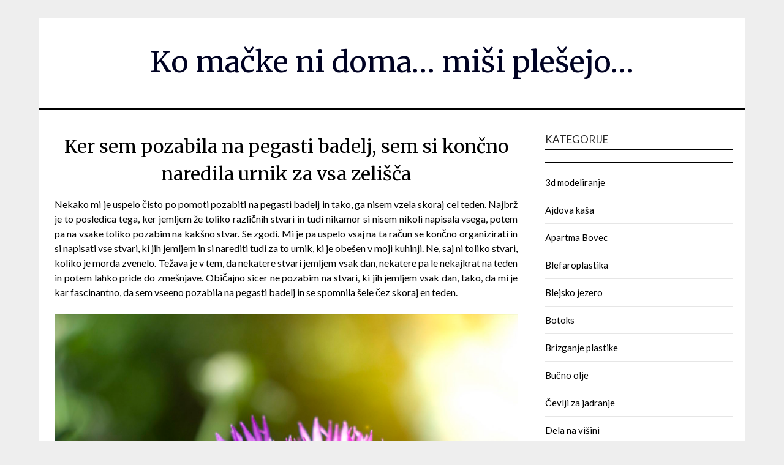

--- FILE ---
content_type: text/html; charset=UTF-8
request_url: https://www.sobe-macek.si/ker-sem-pozabila-na-pegasti-badelj-sem-si-koncno-naredila-urnik-za-vsa-zelisca/
body_size: 14686
content:
<!doctype html>
<html dir="ltr" lang="sl-SI" prefix="og: https://ogp.me/ns#">
<head>
	<meta charset="UTF-8">
	<meta name="viewport" content="width=device-width, initial-scale=1">
	<link rel="profile" href="http://gmpg.org/xfn/11">
	<title>Ker sem pozabila na pegasti badelj, sem si končno naredila urnik za vsa zelišča</title>

		<!-- All in One SEO 4.9.3 - aioseo.com -->
	<meta name="description" content="Lahko pa, da enostavno tako nujno ne potrebujem tega in mi je telo samo povedalo oziroma kar samo pozabilo na pegasti badelj, ker ve, da so moja jetra popolnoma zdrava." />
	<meta name="robots" content="max-image-preview:large" />
	<meta name="author" content="Urednik"/>
	<meta name="keywords" content="pegasti badelj,zelišča,jetra,zdrava jetra" />
	<link rel="canonical" href="https://www.sobe-macek.si/ker-sem-pozabila-na-pegasti-badelj-sem-si-koncno-naredila-urnik-za-vsa-zelisca/" />
	<meta name="generator" content="All in One SEO (AIOSEO) 4.9.3" />
		<meta property="og:locale" content="sl_SI" />
		<meta property="og:site_name" content="Ko mačke ni doma... miši plešejo... |" />
		<meta property="og:type" content="article" />
		<meta property="og:title" content="Ker sem pozabila na pegasti badelj, sem si končno naredila urnik za vsa zelišča" />
		<meta property="og:description" content="Lahko pa, da enostavno tako nujno ne potrebujem tega in mi je telo samo povedalo oziroma kar samo pozabilo na pegasti badelj, ker ve, da so moja jetra popolnoma zdrava." />
		<meta property="og:url" content="https://www.sobe-macek.si/ker-sem-pozabila-na-pegasti-badelj-sem-si-koncno-naredila-urnik-za-vsa-zelisca/" />
		<meta property="article:published_time" content="2022-01-03T14:46:13+00:00" />
		<meta property="article:modified_time" content="2022-01-11T13:39:11+00:00" />
		<meta name="twitter:card" content="summary" />
		<meta name="twitter:title" content="Ker sem pozabila na pegasti badelj, sem si končno naredila urnik za vsa zelišča" />
		<meta name="twitter:description" content="Lahko pa, da enostavno tako nujno ne potrebujem tega in mi je telo samo povedalo oziroma kar samo pozabilo na pegasti badelj, ker ve, da so moja jetra popolnoma zdrava." />
		<script type="application/ld+json" class="aioseo-schema">
			{"@context":"https:\/\/schema.org","@graph":[{"@type":"Article","@id":"https:\/\/www.sobe-macek.si\/ker-sem-pozabila-na-pegasti-badelj-sem-si-koncno-naredila-urnik-za-vsa-zelisca\/#article","name":"Ker sem pozabila na pegasti badelj, sem si kon\u010dno naredila urnik za vsa zeli\u0161\u010da","headline":"Ker sem pozabila na pegasti badelj, sem si kon\u010dno naredila urnik za vsa zeli\u0161\u010da","author":{"@id":"https:\/\/www.sobe-macek.si\/author\/mihangn-si\/#author"},"publisher":{"@id":"https:\/\/www.sobe-macek.si\/#organization"},"image":{"@type":"ImageObject","url":"https:\/\/www.sobe-macek.si\/wp-content\/uploads\/2022\/01\/pegasti-badelj.jpg","@id":"https:\/\/www.sobe-macek.si\/ker-sem-pozabila-na-pegasti-badelj-sem-si-koncno-naredila-urnik-za-vsa-zelisca\/#articleImage","width":1920,"height":1440},"datePublished":"2022-01-03T14:46:13+01:00","dateModified":"2022-01-11T13:39:11+01:00","inLanguage":"sl-SI","mainEntityOfPage":{"@id":"https:\/\/www.sobe-macek.si\/ker-sem-pozabila-na-pegasti-badelj-sem-si-koncno-naredila-urnik-za-vsa-zelisca\/#webpage"},"isPartOf":{"@id":"https:\/\/www.sobe-macek.si\/ker-sem-pozabila-na-pegasti-badelj-sem-si-koncno-naredila-urnik-za-vsa-zelisca\/#webpage"},"articleSection":"Pegasti badelj, jetra, pegasti badelj, zdrava jetra, zeli\u0161\u010da"},{"@type":"BreadcrumbList","@id":"https:\/\/www.sobe-macek.si\/ker-sem-pozabila-na-pegasti-badelj-sem-si-koncno-naredila-urnik-za-vsa-zelisca\/#breadcrumblist","itemListElement":[{"@type":"ListItem","@id":"https:\/\/www.sobe-macek.si#listItem","position":1,"name":"Home","item":"https:\/\/www.sobe-macek.si","nextItem":{"@type":"ListItem","@id":"https:\/\/www.sobe-macek.si\/category\/pegasti-badelj\/#listItem","name":"Pegasti badelj"}},{"@type":"ListItem","@id":"https:\/\/www.sobe-macek.si\/category\/pegasti-badelj\/#listItem","position":2,"name":"Pegasti badelj","item":"https:\/\/www.sobe-macek.si\/category\/pegasti-badelj\/","nextItem":{"@type":"ListItem","@id":"https:\/\/www.sobe-macek.si\/ker-sem-pozabila-na-pegasti-badelj-sem-si-koncno-naredila-urnik-za-vsa-zelisca\/#listItem","name":"Ker sem pozabila na pegasti badelj, sem si kon\u010dno naredila urnik za vsa zeli\u0161\u010da"},"previousItem":{"@type":"ListItem","@id":"https:\/\/www.sobe-macek.si#listItem","name":"Home"}},{"@type":"ListItem","@id":"https:\/\/www.sobe-macek.si\/ker-sem-pozabila-na-pegasti-badelj-sem-si-koncno-naredila-urnik-za-vsa-zelisca\/#listItem","position":3,"name":"Ker sem pozabila na pegasti badelj, sem si kon\u010dno naredila urnik za vsa zeli\u0161\u010da","previousItem":{"@type":"ListItem","@id":"https:\/\/www.sobe-macek.si\/category\/pegasti-badelj\/#listItem","name":"Pegasti badelj"}}]},{"@type":"Organization","@id":"https:\/\/www.sobe-macek.si\/#organization","name":"Ko ma\u010dke ni doma... mi\u0161i ple\u0161ejo...","url":"https:\/\/www.sobe-macek.si\/"},{"@type":"Person","@id":"https:\/\/www.sobe-macek.si\/author\/mihangn-si\/#author","url":"https:\/\/www.sobe-macek.si\/author\/mihangn-si\/","name":"Urednik","image":{"@type":"ImageObject","@id":"https:\/\/www.sobe-macek.si\/ker-sem-pozabila-na-pegasti-badelj-sem-si-koncno-naredila-urnik-za-vsa-zelisca\/#authorImage","url":"https:\/\/secure.gravatar.com\/avatar\/b8257697248ed0f6df97f9814305dcafb12692cf24fe0d560cae7cfda6e28fed?s=96&d=mm&r=g","width":96,"height":96,"caption":"Urednik"}},{"@type":"WebPage","@id":"https:\/\/www.sobe-macek.si\/ker-sem-pozabila-na-pegasti-badelj-sem-si-koncno-naredila-urnik-za-vsa-zelisca\/#webpage","url":"https:\/\/www.sobe-macek.si\/ker-sem-pozabila-na-pegasti-badelj-sem-si-koncno-naredila-urnik-za-vsa-zelisca\/","name":"Ker sem pozabila na pegasti badelj, sem si kon\u010dno naredila urnik za vsa zeli\u0161\u010da","description":"Lahko pa, da enostavno tako nujno ne potrebujem tega in mi je telo samo povedalo oziroma kar samo pozabilo na pegasti badelj, ker ve, da so moja jetra popolnoma zdrava.","inLanguage":"sl-SI","isPartOf":{"@id":"https:\/\/www.sobe-macek.si\/#website"},"breadcrumb":{"@id":"https:\/\/www.sobe-macek.si\/ker-sem-pozabila-na-pegasti-badelj-sem-si-koncno-naredila-urnik-za-vsa-zelisca\/#breadcrumblist"},"author":{"@id":"https:\/\/www.sobe-macek.si\/author\/mihangn-si\/#author"},"creator":{"@id":"https:\/\/www.sobe-macek.si\/author\/mihangn-si\/#author"},"datePublished":"2022-01-03T14:46:13+01:00","dateModified":"2022-01-11T13:39:11+01:00"},{"@type":"WebSite","@id":"https:\/\/www.sobe-macek.si\/#website","url":"https:\/\/www.sobe-macek.si\/","name":"Ko ma\u010dke ni doma... mi\u0161i ple\u0161ejo...","inLanguage":"sl-SI","publisher":{"@id":"https:\/\/www.sobe-macek.si\/#organization"}}]}
		</script>
		<!-- All in One SEO -->

<link rel='dns-prefetch' href='//fonts.googleapis.com' />
<link rel="alternate" type="application/rss+xml" title="Ko mačke ni doma... miši plešejo... &raquo; Vir" href="https://www.sobe-macek.si/feed/" />
<link rel="alternate" type="application/rss+xml" title="Ko mačke ni doma... miši plešejo... &raquo; Vir komentarjev" href="https://www.sobe-macek.si/comments/feed/" />
<link rel="alternate" title="oEmbed (JSON)" type="application/json+oembed" href="https://www.sobe-macek.si/wp-json/oembed/1.0/embed?url=https%3A%2F%2Fwww.sobe-macek.si%2Fker-sem-pozabila-na-pegasti-badelj-sem-si-koncno-naredila-urnik-za-vsa-zelisca%2F" />
<link rel="alternate" title="oEmbed (XML)" type="text/xml+oembed" href="https://www.sobe-macek.si/wp-json/oembed/1.0/embed?url=https%3A%2F%2Fwww.sobe-macek.si%2Fker-sem-pozabila-na-pegasti-badelj-sem-si-koncno-naredila-urnik-za-vsa-zelisca%2F&#038;format=xml" />
<style id='wp-img-auto-sizes-contain-inline-css' type='text/css'>
img:is([sizes=auto i],[sizes^="auto," i]){contain-intrinsic-size:3000px 1500px}
/*# sourceURL=wp-img-auto-sizes-contain-inline-css */
</style>
<style id='wp-emoji-styles-inline-css' type='text/css'>

	img.wp-smiley, img.emoji {
		display: inline !important;
		border: none !important;
		box-shadow: none !important;
		height: 1em !important;
		width: 1em !important;
		margin: 0 0.07em !important;
		vertical-align: -0.1em !important;
		background: none !important;
		padding: 0 !important;
	}
/*# sourceURL=wp-emoji-styles-inline-css */
</style>
<style id='wp-block-library-inline-css' type='text/css'>
:root{--wp-block-synced-color:#7a00df;--wp-block-synced-color--rgb:122,0,223;--wp-bound-block-color:var(--wp-block-synced-color);--wp-editor-canvas-background:#ddd;--wp-admin-theme-color:#007cba;--wp-admin-theme-color--rgb:0,124,186;--wp-admin-theme-color-darker-10:#006ba1;--wp-admin-theme-color-darker-10--rgb:0,107,160.5;--wp-admin-theme-color-darker-20:#005a87;--wp-admin-theme-color-darker-20--rgb:0,90,135;--wp-admin-border-width-focus:2px}@media (min-resolution:192dpi){:root{--wp-admin-border-width-focus:1.5px}}.wp-element-button{cursor:pointer}:root .has-very-light-gray-background-color{background-color:#eee}:root .has-very-dark-gray-background-color{background-color:#313131}:root .has-very-light-gray-color{color:#eee}:root .has-very-dark-gray-color{color:#313131}:root .has-vivid-green-cyan-to-vivid-cyan-blue-gradient-background{background:linear-gradient(135deg,#00d084,#0693e3)}:root .has-purple-crush-gradient-background{background:linear-gradient(135deg,#34e2e4,#4721fb 50%,#ab1dfe)}:root .has-hazy-dawn-gradient-background{background:linear-gradient(135deg,#faaca8,#dad0ec)}:root .has-subdued-olive-gradient-background{background:linear-gradient(135deg,#fafae1,#67a671)}:root .has-atomic-cream-gradient-background{background:linear-gradient(135deg,#fdd79a,#004a59)}:root .has-nightshade-gradient-background{background:linear-gradient(135deg,#330968,#31cdcf)}:root .has-midnight-gradient-background{background:linear-gradient(135deg,#020381,#2874fc)}:root{--wp--preset--font-size--normal:16px;--wp--preset--font-size--huge:42px}.has-regular-font-size{font-size:1em}.has-larger-font-size{font-size:2.625em}.has-normal-font-size{font-size:var(--wp--preset--font-size--normal)}.has-huge-font-size{font-size:var(--wp--preset--font-size--huge)}.has-text-align-center{text-align:center}.has-text-align-left{text-align:left}.has-text-align-right{text-align:right}.has-fit-text{white-space:nowrap!important}#end-resizable-editor-section{display:none}.aligncenter{clear:both}.items-justified-left{justify-content:flex-start}.items-justified-center{justify-content:center}.items-justified-right{justify-content:flex-end}.items-justified-space-between{justify-content:space-between}.screen-reader-text{border:0;clip-path:inset(50%);height:1px;margin:-1px;overflow:hidden;padding:0;position:absolute;width:1px;word-wrap:normal!important}.screen-reader-text:focus{background-color:#ddd;clip-path:none;color:#444;display:block;font-size:1em;height:auto;left:5px;line-height:normal;padding:15px 23px 14px;text-decoration:none;top:5px;width:auto;z-index:100000}html :where(.has-border-color){border-style:solid}html :where([style*=border-top-color]){border-top-style:solid}html :where([style*=border-right-color]){border-right-style:solid}html :where([style*=border-bottom-color]){border-bottom-style:solid}html :where([style*=border-left-color]){border-left-style:solid}html :where([style*=border-width]){border-style:solid}html :where([style*=border-top-width]){border-top-style:solid}html :where([style*=border-right-width]){border-right-style:solid}html :where([style*=border-bottom-width]){border-bottom-style:solid}html :where([style*=border-left-width]){border-left-style:solid}html :where(img[class*=wp-image-]){height:auto;max-width:100%}:where(figure){margin:0 0 1em}html :where(.is-position-sticky){--wp-admin--admin-bar--position-offset:var(--wp-admin--admin-bar--height,0px)}@media screen and (max-width:600px){html :where(.is-position-sticky){--wp-admin--admin-bar--position-offset:0px}}

/*# sourceURL=wp-block-library-inline-css */
</style><style id='global-styles-inline-css' type='text/css'>
:root{--wp--preset--aspect-ratio--square: 1;--wp--preset--aspect-ratio--4-3: 4/3;--wp--preset--aspect-ratio--3-4: 3/4;--wp--preset--aspect-ratio--3-2: 3/2;--wp--preset--aspect-ratio--2-3: 2/3;--wp--preset--aspect-ratio--16-9: 16/9;--wp--preset--aspect-ratio--9-16: 9/16;--wp--preset--color--black: #000000;--wp--preset--color--cyan-bluish-gray: #abb8c3;--wp--preset--color--white: #ffffff;--wp--preset--color--pale-pink: #f78da7;--wp--preset--color--vivid-red: #cf2e2e;--wp--preset--color--luminous-vivid-orange: #ff6900;--wp--preset--color--luminous-vivid-amber: #fcb900;--wp--preset--color--light-green-cyan: #7bdcb5;--wp--preset--color--vivid-green-cyan: #00d084;--wp--preset--color--pale-cyan-blue: #8ed1fc;--wp--preset--color--vivid-cyan-blue: #0693e3;--wp--preset--color--vivid-purple: #9b51e0;--wp--preset--gradient--vivid-cyan-blue-to-vivid-purple: linear-gradient(135deg,rgb(6,147,227) 0%,rgb(155,81,224) 100%);--wp--preset--gradient--light-green-cyan-to-vivid-green-cyan: linear-gradient(135deg,rgb(122,220,180) 0%,rgb(0,208,130) 100%);--wp--preset--gradient--luminous-vivid-amber-to-luminous-vivid-orange: linear-gradient(135deg,rgb(252,185,0) 0%,rgb(255,105,0) 100%);--wp--preset--gradient--luminous-vivid-orange-to-vivid-red: linear-gradient(135deg,rgb(255,105,0) 0%,rgb(207,46,46) 100%);--wp--preset--gradient--very-light-gray-to-cyan-bluish-gray: linear-gradient(135deg,rgb(238,238,238) 0%,rgb(169,184,195) 100%);--wp--preset--gradient--cool-to-warm-spectrum: linear-gradient(135deg,rgb(74,234,220) 0%,rgb(151,120,209) 20%,rgb(207,42,186) 40%,rgb(238,44,130) 60%,rgb(251,105,98) 80%,rgb(254,248,76) 100%);--wp--preset--gradient--blush-light-purple: linear-gradient(135deg,rgb(255,206,236) 0%,rgb(152,150,240) 100%);--wp--preset--gradient--blush-bordeaux: linear-gradient(135deg,rgb(254,205,165) 0%,rgb(254,45,45) 50%,rgb(107,0,62) 100%);--wp--preset--gradient--luminous-dusk: linear-gradient(135deg,rgb(255,203,112) 0%,rgb(199,81,192) 50%,rgb(65,88,208) 100%);--wp--preset--gradient--pale-ocean: linear-gradient(135deg,rgb(255,245,203) 0%,rgb(182,227,212) 50%,rgb(51,167,181) 100%);--wp--preset--gradient--electric-grass: linear-gradient(135deg,rgb(202,248,128) 0%,rgb(113,206,126) 100%);--wp--preset--gradient--midnight: linear-gradient(135deg,rgb(2,3,129) 0%,rgb(40,116,252) 100%);--wp--preset--font-size--small: 13px;--wp--preset--font-size--medium: 20px;--wp--preset--font-size--large: 36px;--wp--preset--font-size--x-large: 42px;--wp--preset--spacing--20: 0.44rem;--wp--preset--spacing--30: 0.67rem;--wp--preset--spacing--40: 1rem;--wp--preset--spacing--50: 1.5rem;--wp--preset--spacing--60: 2.25rem;--wp--preset--spacing--70: 3.38rem;--wp--preset--spacing--80: 5.06rem;--wp--preset--shadow--natural: 6px 6px 9px rgba(0, 0, 0, 0.2);--wp--preset--shadow--deep: 12px 12px 50px rgba(0, 0, 0, 0.4);--wp--preset--shadow--sharp: 6px 6px 0px rgba(0, 0, 0, 0.2);--wp--preset--shadow--outlined: 6px 6px 0px -3px rgb(255, 255, 255), 6px 6px rgb(0, 0, 0);--wp--preset--shadow--crisp: 6px 6px 0px rgb(0, 0, 0);}:where(.is-layout-flex){gap: 0.5em;}:where(.is-layout-grid){gap: 0.5em;}body .is-layout-flex{display: flex;}.is-layout-flex{flex-wrap: wrap;align-items: center;}.is-layout-flex > :is(*, div){margin: 0;}body .is-layout-grid{display: grid;}.is-layout-grid > :is(*, div){margin: 0;}:where(.wp-block-columns.is-layout-flex){gap: 2em;}:where(.wp-block-columns.is-layout-grid){gap: 2em;}:where(.wp-block-post-template.is-layout-flex){gap: 1.25em;}:where(.wp-block-post-template.is-layout-grid){gap: 1.25em;}.has-black-color{color: var(--wp--preset--color--black) !important;}.has-cyan-bluish-gray-color{color: var(--wp--preset--color--cyan-bluish-gray) !important;}.has-white-color{color: var(--wp--preset--color--white) !important;}.has-pale-pink-color{color: var(--wp--preset--color--pale-pink) !important;}.has-vivid-red-color{color: var(--wp--preset--color--vivid-red) !important;}.has-luminous-vivid-orange-color{color: var(--wp--preset--color--luminous-vivid-orange) !important;}.has-luminous-vivid-amber-color{color: var(--wp--preset--color--luminous-vivid-amber) !important;}.has-light-green-cyan-color{color: var(--wp--preset--color--light-green-cyan) !important;}.has-vivid-green-cyan-color{color: var(--wp--preset--color--vivid-green-cyan) !important;}.has-pale-cyan-blue-color{color: var(--wp--preset--color--pale-cyan-blue) !important;}.has-vivid-cyan-blue-color{color: var(--wp--preset--color--vivid-cyan-blue) !important;}.has-vivid-purple-color{color: var(--wp--preset--color--vivid-purple) !important;}.has-black-background-color{background-color: var(--wp--preset--color--black) !important;}.has-cyan-bluish-gray-background-color{background-color: var(--wp--preset--color--cyan-bluish-gray) !important;}.has-white-background-color{background-color: var(--wp--preset--color--white) !important;}.has-pale-pink-background-color{background-color: var(--wp--preset--color--pale-pink) !important;}.has-vivid-red-background-color{background-color: var(--wp--preset--color--vivid-red) !important;}.has-luminous-vivid-orange-background-color{background-color: var(--wp--preset--color--luminous-vivid-orange) !important;}.has-luminous-vivid-amber-background-color{background-color: var(--wp--preset--color--luminous-vivid-amber) !important;}.has-light-green-cyan-background-color{background-color: var(--wp--preset--color--light-green-cyan) !important;}.has-vivid-green-cyan-background-color{background-color: var(--wp--preset--color--vivid-green-cyan) !important;}.has-pale-cyan-blue-background-color{background-color: var(--wp--preset--color--pale-cyan-blue) !important;}.has-vivid-cyan-blue-background-color{background-color: var(--wp--preset--color--vivid-cyan-blue) !important;}.has-vivid-purple-background-color{background-color: var(--wp--preset--color--vivid-purple) !important;}.has-black-border-color{border-color: var(--wp--preset--color--black) !important;}.has-cyan-bluish-gray-border-color{border-color: var(--wp--preset--color--cyan-bluish-gray) !important;}.has-white-border-color{border-color: var(--wp--preset--color--white) !important;}.has-pale-pink-border-color{border-color: var(--wp--preset--color--pale-pink) !important;}.has-vivid-red-border-color{border-color: var(--wp--preset--color--vivid-red) !important;}.has-luminous-vivid-orange-border-color{border-color: var(--wp--preset--color--luminous-vivid-orange) !important;}.has-luminous-vivid-amber-border-color{border-color: var(--wp--preset--color--luminous-vivid-amber) !important;}.has-light-green-cyan-border-color{border-color: var(--wp--preset--color--light-green-cyan) !important;}.has-vivid-green-cyan-border-color{border-color: var(--wp--preset--color--vivid-green-cyan) !important;}.has-pale-cyan-blue-border-color{border-color: var(--wp--preset--color--pale-cyan-blue) !important;}.has-vivid-cyan-blue-border-color{border-color: var(--wp--preset--color--vivid-cyan-blue) !important;}.has-vivid-purple-border-color{border-color: var(--wp--preset--color--vivid-purple) !important;}.has-vivid-cyan-blue-to-vivid-purple-gradient-background{background: var(--wp--preset--gradient--vivid-cyan-blue-to-vivid-purple) !important;}.has-light-green-cyan-to-vivid-green-cyan-gradient-background{background: var(--wp--preset--gradient--light-green-cyan-to-vivid-green-cyan) !important;}.has-luminous-vivid-amber-to-luminous-vivid-orange-gradient-background{background: var(--wp--preset--gradient--luminous-vivid-amber-to-luminous-vivid-orange) !important;}.has-luminous-vivid-orange-to-vivid-red-gradient-background{background: var(--wp--preset--gradient--luminous-vivid-orange-to-vivid-red) !important;}.has-very-light-gray-to-cyan-bluish-gray-gradient-background{background: var(--wp--preset--gradient--very-light-gray-to-cyan-bluish-gray) !important;}.has-cool-to-warm-spectrum-gradient-background{background: var(--wp--preset--gradient--cool-to-warm-spectrum) !important;}.has-blush-light-purple-gradient-background{background: var(--wp--preset--gradient--blush-light-purple) !important;}.has-blush-bordeaux-gradient-background{background: var(--wp--preset--gradient--blush-bordeaux) !important;}.has-luminous-dusk-gradient-background{background: var(--wp--preset--gradient--luminous-dusk) !important;}.has-pale-ocean-gradient-background{background: var(--wp--preset--gradient--pale-ocean) !important;}.has-electric-grass-gradient-background{background: var(--wp--preset--gradient--electric-grass) !important;}.has-midnight-gradient-background{background: var(--wp--preset--gradient--midnight) !important;}.has-small-font-size{font-size: var(--wp--preset--font-size--small) !important;}.has-medium-font-size{font-size: var(--wp--preset--font-size--medium) !important;}.has-large-font-size{font-size: var(--wp--preset--font-size--large) !important;}.has-x-large-font-size{font-size: var(--wp--preset--font-size--x-large) !important;}
/*# sourceURL=global-styles-inline-css */
</style>

<style id='classic-theme-styles-inline-css' type='text/css'>
/*! This file is auto-generated */
.wp-block-button__link{color:#fff;background-color:#32373c;border-radius:9999px;box-shadow:none;text-decoration:none;padding:calc(.667em + 2px) calc(1.333em + 2px);font-size:1.125em}.wp-block-file__button{background:#32373c;color:#fff;text-decoration:none}
/*# sourceURL=/wp-includes/css/classic-themes.min.css */
</style>
<link rel='stylesheet' id='simple_responsiveblogily-style-css' href='https://www.sobe-macek.si/wp-content/themes/responsiveblogily/style.css?ver=6.9' type='text/css' media='all' />
<link rel='stylesheet' id='font-awesome-css' href='https://www.sobe-macek.si/wp-content/themes/responsiveblogily/css/font-awesome.min.css?ver=6.9' type='text/css' media='all' />
<link rel='stylesheet' id='responsiveblogily-style-css' href='https://www.sobe-macek.si/wp-content/themes/simple-responsiveblogily/style.css?ver=6.9' type='text/css' media='all' />
<link rel='stylesheet' id='responsiveblogily-google-fonts-css' href='//fonts.googleapis.com/css?family=Lato%3A300%2C400%2C700%2C900%7CMerriweather%3A400%2C700&#038;ver=6.9' type='text/css' media='all' />
<script type="text/javascript" src="https://www.sobe-macek.si/wp-includes/js/jquery/jquery.min.js?ver=3.7.1" id="jquery-core-js"></script>
<script type="text/javascript" src="https://www.sobe-macek.si/wp-includes/js/jquery/jquery-migrate.min.js?ver=3.4.1" id="jquery-migrate-js"></script>
<link rel="https://api.w.org/" href="https://www.sobe-macek.si/wp-json/" /><link rel="alternate" title="JSON" type="application/json" href="https://www.sobe-macek.si/wp-json/wp/v2/posts/227" /><link rel="EditURI" type="application/rsd+xml" title="RSD" href="https://www.sobe-macek.si/xmlrpc.php?rsd" />
<meta name="generator" content="WordPress 6.9" />
<link rel='shortlink' href='https://www.sobe-macek.si/?p=227' />

    <style type="text/css">

    .top-widget-single { background: ; }
    .header-container{ padding-top: px; }
    .header-container{ padding-bottom: px; }
    .header-widgets h3 { color: ; }
    .header-widgets, .header-widgets p, .header-widgets li, .header-widgets table td, .header-widgets table th, .header-widgets   { color: ; }
    .header-widgets a, .header-widgets a, .header-widgets .menu li a { color: ; }
    header#masthead { background-color: ; }
    .site-title{ color: ; }
    p.site-description{ color: ; }
    .button-divider{ background-color: ; }
    .header-button{ border-color: ; }
    .header-button, .header-button-text{ color: ; }
    .header-button-text:after { background: ; }
    #site-navigation .menu li, #site-navigation .menu .sub-menu, #site-navigation .menu .children, nav#site-navigation{ background: ; }
    #site-navigation .menu li a, #site-navigation .menu li a:hover, #site-navigation .menu li a:active, #site-navigation .menu > li.menu-item-has-children > a:after, #site-navigation ul.menu ul a, #site-navigation .menu ul ul a, #site-navigation ul.menu ul a:hover, #site-navigation .menu ul ul a:hover, div#top-search a, div#top-search a:hover { color: ; }
    .m_menu_icon { background-color: ; }
    #top-social a, #top-social a:hover, #top-social a:active, #top-social a:focus, #top-social a:visited{ color: ; }  
    .top-widgets h1, .top-widgets h2, .top-widgets h3, .top-widgets h4, .top-widgets h5, .top-widgets h6 { color: ; }
    .top-widgets p, .top-widgets, .top-widgets li, .top-widgets ol, .top-widgets cite{ color: ; }
    .top-widget-fullwidth h3:after{ background: ; }
    .top-widgets ul li a, .top-widgets a, .top-widgets a:hover, .top-widgets a:visited, .top-widgets a:focus, .top-widgets a:active, .top-widgets ol li a, .top-widgets li a, .top-widgets .menu li a, .top-widgets .menu li a:hover, .top-widgets .menu li a:active, .top-widgets .menu li a:focus{ color: ; }
    .blog-feed-category a{ color: ; }
    .blog h2.entry-title a, .nav-previous a, .nav-next a { color: ; }
    .blog-feed-post-wrapper .blog-feed-meta * { color: ; }
    .blog-feed-post-wrapper p { color: ; }
    .blog .entry-more a { color: ; }
    .blog .entry-more a { border-color: ; }
    .blog .entry-more a:hover { background: ; }
    .blog .entry-more a:hover { border-color: ; }
    .blog #primary article.post { border-color: ; }
    .single-post .comment-metadata time, .page .comment-metadata time, .single-post time.entry-date.published, .page time.entry-date.published, .single-post .posted-on a, .page .posted-on a { color: ; }
    .single-post #main th, .page #main th, .single-post .entry-cate a h2.entry-title, .single-post h1.entry-title, .page h2.entry-title, .page h1.entry-title, .single-post #main h1, .single-post #main h2, .single-post #main h3, .single-post #main h4, .single-post #main h5, .single-post #main h6, .page #main h1, .page #main h2, .page #main h3, .page #main h4, .page #main h5, .page #main h6 { color: ; }
    .comments-title:after{ background: ; }
    .post #main .nav-next a:before, .single-post #main .nav-previous a:before, .page #main .nav-previous a:before, .single-post #main .nav-next a:before, .single-post #main a, .page #main a{ color: ; }
    .page #main, .page #main p, .page #main th,.page .comment-form label, .single-post #main, .single-post #main p, .single-post #main th,.single-post .comment-form label, .single-post .comment-author .fn, .page .comment-author .fn   { color: ; }
    .single-post .comment-form input.submit, .page .comment-form input.submit { background: ; }
    .single-post .comment-form input.submit:hover, .page .comment-form input.submit:hover { background-color: ; }
    .single-post #main .entry-cate a, .page #main .entry-cate a { color: ; }
    .single-post .comment-content, .page .comment-content, .single-post .navigation.post-navigation, .page .navigation.post-navigation, .single-post #main td, .page #main td,  .single-post #main th, .page #main th, .page #main input[type="url"], .single-post #main input[type="url"],.page #main input[type="text"], .single-post #main input[type="text"],.page #main input[type="email"], .single-post #main input[type="email"], .page #main textarea, .single-post textarea, .page .comments-area { border-color: ; }
    .top-widget-wrapper{ border-color: ; }
    .footer-widgets-wrapper{ background: ; }
    .footer-widgets-wrapper h1, .footer-widgets-wrapper h2,  .footer-widgets-wrapper h3,  .footer-widgets-wrapper h4,  .footer-widgets-wrapper h5,  .footer-widgets-wrapper h6 { color: ; }
    .footer-widget-single, .footer-widget-single p, .footer-widgets-wrapper p, .footer-widgets-wrapper { color: ; }
    .footer-widgets-wrapper  ul li a, .footer-widgets-wrapper li a,.footer-widgets-wrapper a,.footer-widgets-wrapper a:hover,.footer-widgets-wrapper a:active,.footer-widgets-wrapper a:focus, .footer-widget-single a, .footer-widget-single a:hover, .footer-widget-single a:active{ color: ; }
    .footer-widget-single h3, .footer-widgets .search-form input.search-field { border-color: ; }
    footer .site-info { background: ; }
    footer .site-info { color: ; }
    .readmore-btn { background: ; }
    .blog-feed-post-wrapper, .blog .nav-previous a,.blog .nav-next a { background: ; }
    .single-post main#main, .page main#main, .error404 main#main, .search-no-results main#main { background: ; }
    p.site-before_title { color: ; }
    p.site-description { color: ; }
    .footer-widget-single h3:after { background: ; }
}   
</style>
		
		<style type="text/css">


			.website-content { background: ; }

			body, .site, .swidgets-wrap h3, .post-data-text { background: ; }
			.site-title a, .site-description { color: ; }
			.site-branding { background-color:  !important; }
			.main-navigation ul li a, .main-navigation ul li .sub-arrow, .super-menu .toggle-mobile-menu,.toggle-mobile-menu:before, .mobile-menu-active .smenu-hide { color: ; }
			#smobile-menu.show .main-navigation ul ul.children.active, #smobile-menu.show .main-navigation ul ul.sub-menu.active, #smobile-menu.show .main-navigation ul li, .smenu-hide.toggle-mobile-menu.menu-toggle, #smobile-menu.show .main-navigation ul li, .primary-menu ul li ul.children li, .primary-menu ul li ul.sub-menu li, .primary-menu .pmenu, .super-menu { border-color: ; border-bottom-color: ; }
			#secondary .widget h3, #secondary .widget h3 a, #secondary .widget h4, #secondary .widget h1, #secondary .widget h2, #secondary .widget h5, #secondary .widget h6 { color: ; }
			#secondary .widget a, #secondary a, #secondary .widget li a , #secondary span.sub-arrow{ color: ; }
			#secondary, #secondary .widget, #secondary .widget p, #secondary .widget li, .widget time.rpwe-time.published { color: ; }
			#secondary .swidgets-wrap, #secondary .widget ul li, .featured-sidebar .search-field { border-color: ; }
			.site-info, .footer-column-three input.search-submit, .footer-column-three p, .footer-column-three li, .footer-column-three td, .footer-column-three th, .footer-column-three caption { color: ; }
			.footer-column-three h3, .footer-column-three h4, .footer-column-three h5, .footer-column-three h6, .footer-column-three h1, .footer-column-three h2, .footer-column-three h4, .footer-column-three h3 a { color: ; }
			.footer-column-three a, .footer-column-three li a, .footer-column-three .widget a, .footer-column-three .sub-arrow { color: ; }
			.footer-column-three h3:after { background: ; }
			.site-info, .widget ul li, .footer-column-three input.search-field, .footer-column-three input.search-submit { border-color: ; }
			.site-footer { background-color: ; }
					.featured-sidebar .widget_search input.search-submit{ background: ; }

			.archive .page-header h1, .blogposts-list h2 a, .blogposts-list h2 a:hover, .blogposts-list h2 a:active, .search-results h1.page-title { color: ; }
			.blogposts-list .post-data-text, .blogposts-list .post-data-text a{ color: ; }
			.blogposts-list p { color: ; }
			.page-numbers li a, .blogposts-list .blogpost-button { background: ; }
			.page-numbers li a, .blogposts-list .blogpost-button, span.page-numbers.dots, .page-numbers.current, .page-numbers li a:hover { color: ; }
			.archive .page-header h1, .search-results h1.page-title, .blogposts-list.fbox, span.page-numbers.dots, .page-numbers li a, .page-numbers.current { border-color: ; }
			.blogposts-list .post-data-divider { background: ; }
			.page .comments-area .comment-author, .page .comments-area .comment-author a, .page .comments-area .comments-title, .page .content-area h1, .page .content-area h2, .page .content-area h3, .page .content-area h4, .page .content-area h5, .page .content-area h6, .page .content-area th, .single  .comments-area .comment-author, .single .comments-area .comment-author a, .single .comments-area .comments-title, .single .content-area h1, .single .content-area h2, .single .content-area h3, .single .content-area h4, .single .content-area h5, .single .content-area h6, .single .content-area th, .search-no-results h1, .error404 h1 { color: ; }
			.single .post-data-text, .page .post-data-text, .page .post-data-text a, .single .post-data-text a, .comments-area .comment-meta .comment-metadata a { color: ; }
			.page .content-area p, .page article, .page .content-area table, .page .content-area dd, .page .content-area dt, .page .content-area address, .page .content-area .entry-content, .page .content-area li, .page .content-area ol, .single .content-area p, .single article, .single .content-area table, .single .content-area dd, .single .content-area dt, .single .content-area address, .single .entry-content, .single .content-area li, .single .content-area ol, .search-no-results .page-content p { color: ; }
			.single .entry-content a, .page .entry-content a, .comment-content a, .comments-area .reply a, .logged-in-as a, .comments-area .comment-respond a { color: ; }
			.comments-area p.form-submit input { background: ; }
			.error404 .page-content p, .error404 input.search-submit, .search-no-results input.search-submit { color: ; }
			.page .comments-area, .page article.fbox, .page article tr, .page .comments-area ol.comment-list ol.children li, .page .comments-area ol.comment-list .comment, .single .comments-area, .single article.fbox, .single article tr, .comments-area ol.comment-list ol.children li, .comments-area ol.comment-list .comment, .error404 main#main, .error404 .search-form label, .search-no-results .search-form label, .error404 input.search-submit, .search-no-results input.search-submit, .error404 main#main, .search-no-results section.fbox.no-results.not-found, .archive .page-header h1{ border-color: ; }
			.single .post-data-divider, .page .post-data-divider { background: ; }
			.single .comments-area p.form-submit input, .page .comments-area p.form-submit input { color: ; }
			.bottom-header-wrapper { padding-top: px; }
			.bottom-header-wrapper { padding-bottom: px; }
			.bottom-header-wrapper { background: ; }
			.bottom-header-wrapper *{ color: ; }
			.header-widget a, .header-widget li a, .header-widget i.fa { color: ; }
			.header-widget, .header-widget p, .header-widget li, .header-widget .textwidget { color: ; }
			.header-widget .widget-title, .header-widget h1, .header-widget h3, .header-widget h2, .header-widget h4, .header-widget h5, .header-widget h6{ color: ; }
			.header-widget.swidgets-wrap, .header-widget ul li, .header-widget .search-field { border-color: ; }


			.header-widgets-wrapper .swidgets-wrap{ background: ; }
			.primary-menu .pmenu, .super-menu, #smobile-menu, .primary-menu ul li ul.children, .primary-menu ul li ul.sub-menu { background-color: ; }
			#secondary .swidgets-wrap{ background: ; }
			#secondary .swidget { border-color: ; }
			.archive article.fbox, .search-results article.fbox, .blog article.fbox { background: ; }


			.comments-area, .single article.fbox, .page article.fbox { background: ; }
		</style>
		<link rel='stylesheet' id='remove-style-meta-css' href='https://www.sobe-macek.si/wp-content/plugins/wp-author-date-and-meta-remover/css/entrymetastyle.css?ver=1.0' type='text/css' media='all' />
</head>

<body class="wp-singular post-template-default single single-post postid-227 single-format-standard wp-theme-responsiveblogily wp-child-theme-simple-responsiveblogily masthead-fixed">
 
<a class="skip-link screen-reader-text" href="#content">
Skip to content</a>

	<div id="page" class="site">

		<header id="masthead" class="sheader site-header clearfix">
			<div class="content-wrap">

				
					<div class="site-branding">

													<p class="site-title"><a href="https://www.sobe-macek.si/" rel="home">Ko mačke ni doma&#8230; miši plešejo&#8230;</a></p>
							
						</div><!-- .site-branding -->

						
					</div>

					<nav id="primary-site-navigation" class="primary-menu main-navigation clearfix">

						<a href="#" id="pull" class="smenu-hide toggle-mobile-menu menu-toggle" aria-controls="secondary-menu" aria-expanded="false">Menu</a>

						<div class="content-wrap text-center">
							<div class="center-main-menu">
								<div id="primary-menu" class="pmenu"></div>
								</div>
							</div>

						</nav><!-- #primary-site-navigation -->
						<div class="content-wrap">

							<div class="super-menu clearfix">
								<div class="super-menu-inner">
									<a href="#" id="pull" class="toggle-mobile-menu menu-toggle" aria-controls="secondary-menu" aria-expanded="false">Menu</a>
								</div>
							</div>
						</div>
						<div id="mobile-menu-overlay"></div>

					</header>
					<!-- Image banner -->
					
					<!-- Image banner -->

					<div id="content" class="site-content clearfix">
						<div class="content-wrap">
							<div class="website-content">

	<div id="primary" class="featured-content content-area">
		<main id="main" class="site-main">

		
<article id="post-227" class="posts-entry fbox post-227 post type-post status-publish format-standard hentry category-pegasti-badelj tag-jetra tag-pegasti-badelj tag-zdrava-jetra tag-zelisca">
			<header class="entry-header">
		<h1 class="entry-title">Ker sem pozabila na pegasti badelj, sem si končno naredila urnik za vsa zelišča</h1>		<div class="entry-meta">
			<div class="blog-data-wrapper">
				<div class="post-data-divider"></div>
				<div class="post-data-positioning">
					<div class="post-data-text">
						<span class="posted-on">Posted on <a href="https://www.sobe-macek.si/ker-sem-pozabila-na-pegasti-badelj-sem-si-koncno-naredila-urnik-za-vsa-zelisca/" rel="bookmark"><time class="entry-date published" datetime="2022-01-03T14:46:13+01:00">3 januarja, 2022</time><time class="updated" datetime="2022-01-11T13:39:11+01:00">11 januarja, 2022</time></a></span><span class="byline"> by <span class="author vcard"><a class="url fn n" href="https://www.sobe-macek.si/author/mihangn-si/">Urednik</a></span></span>					</div>
				</div>
			</div>
		</div><!-- .entry-meta -->
			</header><!-- .entry-header -->

	<div class="entry-content">
		<p style="text-align: justify;"><span style="font-weight: 400;">Nekako mi je uspelo čisto po pomoti pozabiti na pegasti badelj in tako, ga nisem vzela skoraj cel teden. Najbrž je to posledica tega, ker jemljem že toliko različnih stvari in tudi nikamor si nisem nikoli napisala vsega, potem pa na vsake toliko pozabim na kakšno stvar. Se zgodi. Mi je pa uspelo vsaj na ta račun se končno organizirati in si napisati vse stvari, ki jih jemljem in si narediti tudi za to urnik, ki je obešen v moji kuhinji. Ne, saj ni toliko stvari, koliko je morda zvenelo. Težava je v tem, da nekatere stvari jemljem vsak dan, nekatere pa le nekajkrat na teden in potem lahko pride do zmešnjave. Običajno sicer ne pozabim na stvari, ki jih jemljem vsak dan, tako, da mi je kar fascinantno, da sem vseeno pozabila na pegasti badelj in se spomnila šele čez skoraj en teden. </span></p>
<p><img fetchpriority="high" decoding="async" class="aligncenter size-full wp-image-228" style="text-align: justify;" src="https://www.sobe-macek.si/wp-content/uploads/2022/01/pegasti-badelj.jpg" alt="" width="1920" height="1440" srcset="https://www.sobe-macek.si/wp-content/uploads/2022/01/pegasti-badelj.jpg 1920w, https://www.sobe-macek.si/wp-content/uploads/2022/01/pegasti-badelj-300x225.jpg 300w, https://www.sobe-macek.si/wp-content/uploads/2022/01/pegasti-badelj-1024x768.jpg 1024w, https://www.sobe-macek.si/wp-content/uploads/2022/01/pegasti-badelj-768x576.jpg 768w, https://www.sobe-macek.si/wp-content/uploads/2022/01/pegasti-badelj-1536x1152.jpg 1536w" sizes="(max-width: 1920px) 100vw, 1920px" /></p>
<p style="text-align: justify;"><span style="font-weight: 400;">Dobra ura dela in urnik je narejen, prav tako vsa naravna preventivna zelišča urejena, da jih bom lažje lahko jemala. Če pa sedaj še na kaj pozabim, pa res, ne vem, kaj naj rečem. To je maksimalno, kar sem lahko naredila, pred tem, preden sem si pripravila  <a href="https://www.naturamedica.si/prebava-in-presnova/pegasti-badelj-16.html" target="_blank" rel="noopener">zelišče pegasti badelj</a> po petih dneh. Sem kar malce jezna nase, saj mi je ravno dobro začel delovati in potem sem kar pozabila, da obstaja, kljub temu da mi skoraj v nos skoči vsakič, ko sem v kuhinji. Ampak saj bo le kakšen dober teden in bo pegasti badelj nazaj na svojem začetem delovanju. Takrat sem pa skoraj prepričana, da ne bom še enkrat pozabila nanj. Sedaj sem ga namreč dodatno označila na seznami, da mi še to takoj skoči v oči vsakič, ko grem mimo.</span></p>
<p style="text-align: justify;"><span style="font-weight: 400;">Lahko pa, da enostavno tako nujno ne potrebujem tega in mi je telo samo povedalo oziroma kar samo pozabilo na pegasti badelj, ker ve, da so moja jetra popolnoma <a href="https://www.sobe-macek.si/category/omega-3/" target="_blank" rel="noopener">zdrava</a>.</span></p>

			</div><!-- .entry-content -->
</article><!-- #post-227 -->

		</main><!-- #main -->
	</div><!-- #primary -->


<aside id="secondary" class="featured-sidebar widget-area">
	<section id="categories-2" class="fbox swidgets-wrap widget widget_categories"><div class="swidget"><div class="sidebar-title-border"><h3 class="widget-title">Kategorije</h3></div></div>
			<ul>
					<li class="cat-item cat-item-346"><a href="https://www.sobe-macek.si/category/3d-modeliranje/">3d modeliranje</a>
</li>
	<li class="cat-item cat-item-27"><a href="https://www.sobe-macek.si/category/ajdova-kasa/">Ajdova kaša</a>
</li>
	<li class="cat-item cat-item-329"><a href="https://www.sobe-macek.si/category/apartma-bovec/">Apartma Bovec</a>
</li>
	<li class="cat-item cat-item-253"><a href="https://www.sobe-macek.si/category/blefaroplastika/">Blefaroplastika</a>
</li>
	<li class="cat-item cat-item-205"><a href="https://www.sobe-macek.si/category/blejsko-jezero/">Blejsko jezero</a>
</li>
	<li class="cat-item cat-item-160"><a href="https://www.sobe-macek.si/category/botoks/">Botoks</a>
</li>
	<li class="cat-item cat-item-177"><a href="https://www.sobe-macek.si/category/brizganje-plastike/">Brizganje plastike</a>
</li>
	<li class="cat-item cat-item-96"><a href="https://www.sobe-macek.si/category/bucno-olje/">Bučno olje</a>
</li>
	<li class="cat-item cat-item-301"><a href="https://www.sobe-macek.si/category/cevlji-za-jadranje/">Čevlji za jadranje</a>
</li>
	<li class="cat-item cat-item-429"><a href="https://www.sobe-macek.si/category/dela-na-visini/">Dela na višini</a>
</li>
	<li class="cat-item cat-item-150"><a href="https://www.sobe-macek.si/category/delovne-rokavice/">Delovne rokavice</a>
</li>
	<li class="cat-item cat-item-340"><a href="https://www.sobe-macek.si/category/diabetes/">Diabetes</a>
</li>
	<li class="cat-item cat-item-509"><a href="https://www.sobe-macek.si/category/dom-in-oprema/">Dom in oprema</a>
</li>
	<li class="cat-item cat-item-440"><a href="https://www.sobe-macek.si/category/ekstra-devisko-oljcno-olje/">Ekstra deviško oljčno olje</a>
</li>
	<li class="cat-item cat-item-285"><a href="https://www.sobe-macek.si/category/elektricno-kolo/">Električno kolo</a>
</li>
	<li class="cat-item cat-item-312"><a href="https://www.sobe-macek.si/category/elektroerozija/">Elektroerozija</a>
</li>
	<li class="cat-item cat-item-451"><a href="https://www.sobe-macek.si/category/embalaza/">Embalaža</a>
</li>
	<li class="cat-item cat-item-71"><a href="https://www.sobe-macek.si/category/frizerski-salon-smarje-pri-jelsah/">Frizerski salon Šmarje pri Jelšah</a>
</li>
	<li class="cat-item cat-item-169"><a href="https://www.sobe-macek.si/category/gasilci/">Gasilci</a>
</li>
	<li class="cat-item cat-item-357"><a href="https://www.sobe-macek.si/category/gastroskopija-samoplacnisko/">Gastroskopija samoplačniško</a>
</li>
	<li class="cat-item cat-item-423"><a href="https://www.sobe-macek.si/category/gostinstvo/">Gostinstvo</a>
</li>
	<li class="cat-item cat-item-541"><a href="https://www.sobe-macek.si/category/hifu/">Hifu</a>
</li>
	<li class="cat-item cat-item-115"><a href="https://www.sobe-macek.si/category/hlace/">Hlače</a>
</li>
	<li class="cat-item cat-item-135"><a href="https://www.sobe-macek.si/category/hujsanje/">Hujšanje</a>
</li>
	<li class="cat-item cat-item-373"><a href="https://www.sobe-macek.si/category/igralna-konzola/">Igralna konzola</a>
</li>
	<li class="cat-item cat-item-56"><a href="https://www.sobe-macek.si/category/igre-na-sreco/">Igre na srečo</a>
</li>
	<li class="cat-item cat-item-219"><a href="https://www.sobe-macek.si/category/izola-restavracije/">Izola restavracije</a>
</li>
	<li class="cat-item cat-item-387"><a href="https://www.sobe-macek.si/category/jabolka/">Jabolka</a>
</li>
	<li class="cat-item cat-item-460"><a href="https://www.sobe-macek.si/category/kasetna-tenda/">Kasetna tenda</a>
</li>
	<li class="cat-item cat-item-52"><a href="https://www.sobe-macek.si/category/kavni-aparat/">Kavni aparat</a>
</li>
	<li class="cat-item cat-item-274"><a href="https://www.sobe-macek.si/category/knjiga/">Knjiga</a>
</li>
	<li class="cat-item cat-item-30"><a href="https://www.sobe-macek.si/category/kompresijske-nogavice/">Kompresijske nogavice</a>
</li>
	<li class="cat-item cat-item-362"><a href="https://www.sobe-macek.si/category/kovane-ograje/">Kovane ograje</a>
</li>
	<li class="cat-item cat-item-120"><a href="https://www.sobe-macek.si/category/kritina/">Kritina</a>
</li>
	<li class="cat-item cat-item-165"><a href="https://www.sobe-macek.si/category/kurkuma/">Kurkuma</a>
</li>
	<li class="cat-item cat-item-515"><a href="https://www.sobe-macek.si/category/lesene-hiske/">Lesene hiške</a>
</li>
	<li class="cat-item cat-item-125"><a href="https://www.sobe-macek.si/category/lezisce/">Ležišče</a>
</li>
	<li class="cat-item cat-item-466"><a href="https://www.sobe-macek.si/category/logistika-in-transport/">Logistika in transport</a>
</li>
	<li class="cat-item cat-item-237"><a href="https://www.sobe-macek.si/category/lovska-trgovina/">Lovska trgovina</a>
</li>
	<li class="cat-item cat-item-291"><a href="https://www.sobe-macek.si/category/lutke/">Lutke</a>
</li>
	<li class="cat-item cat-item-140"><a href="https://www.sobe-macek.si/category/macka/">Mačka</a>
</li>
	<li class="cat-item cat-item-19"><a href="https://www.sobe-macek.si/category/maskara/">Maskara</a>
</li>
	<li class="cat-item cat-item-100"><a href="https://www.sobe-macek.si/category/mednarodni-transport/">Mednarodni transport</a>
</li>
	<li class="cat-item cat-item-412"><a href="https://www.sobe-macek.si/category/nadvlozki/">Nadvložki</a>
</li>
	<li class="cat-item cat-item-391"><a href="https://www.sobe-macek.si/category/najboljsi-kolagen-za-lase/">Najboljši kolagen za lase</a>
</li>
	<li class="cat-item cat-item-155"><a href="https://www.sobe-macek.si/category/navticni-sejem/">Navtični sejem</a>
</li>
	<li class="cat-item cat-item-397"><a href="https://www.sobe-macek.si/category/navticni-tecaji/">Navtični tečaji</a>
</li>
	<li class="cat-item cat-item-66"><a href="https://www.sobe-macek.si/category/nepremicnine-izola/">Nepremičnine Izola</a>
</li>
	<li class="cat-item cat-item-523"><a href="https://www.sobe-macek.si/category/ocala-in-lece/">Očala in leče</a>
</li>
	<li class="cat-item cat-item-187"><a href="https://www.sobe-macek.si/category/odpornost/">Odpornost</a>
</li>
	<li class="cat-item cat-item-86"><a href="https://www.sobe-macek.si/category/omare/">Omare</a>
</li>
	<li class="cat-item cat-item-42"><a href="https://www.sobe-macek.si/category/omega-3/">Omega 3</a>
</li>
	<li class="cat-item cat-item-12"><a href="https://www.sobe-macek.si/category/optimizacija-spletne-strani/">Optimizacija spletne strani</a>
</li>
	<li class="cat-item cat-item-91"><a href="https://www.sobe-macek.si/category/osebna-rast/">Osebna rast</a>
</li>
	<li class="cat-item cat-item-280"><a href="https://www.sobe-macek.si/category/ozimnica-jabolk/">Ozimnica jabolk</a>
</li>
	<li class="cat-item cat-item-485"><a href="https://www.sobe-macek.si/category/paradontologija/">Paradontologija</a>
</li>
	<li class="cat-item cat-item-224"><a href="https://www.sobe-macek.si/category/paragliding-bovec/">Paragliding Bovec</a>
</li>
	<li class="cat-item cat-item-191"><a href="https://www.sobe-macek.si/category/pegasti-badelj/">Pegasti badelj</a>
</li>
	<li class="cat-item cat-item-130"><a href="https://www.sobe-macek.si/category/pergotende/">Pergotende</a>
</li>
	<li class="cat-item cat-item-535"><a href="https://www.sobe-macek.si/category/pliseji/">Pliseji</a>
</li>
	<li class="cat-item cat-item-5"><a href="https://www.sobe-macek.si/category/poroka/">Poroka</a>
</li>
	<li class="cat-item cat-item-33"><a href="https://www.sobe-macek.si/category/poslovna-darila/">Poslovna darila</a>
</li>
	<li class="cat-item cat-item-230"><a href="https://www.sobe-macek.si/category/postelja/">Postelja</a>
</li>
	<li class="cat-item cat-item-210"><a href="https://www.sobe-macek.si/category/pvc-vrata/">Pvc vrata</a>
</li>
	<li class="cat-item cat-item-497"><a href="https://www.sobe-macek.si/category/racunalnistvo/">Računalništvo</a>
</li>
	<li class="cat-item cat-item-264"><a href="https://www.sobe-macek.si/category/rocna-svetilka/">Ročna svetilka</a>
</li>
	<li class="cat-item cat-item-2"><a href="https://www.sobe-macek.si/category/rocne-ure/">Ročne ure</a>
</li>
	<li class="cat-item cat-item-334"><a href="https://www.sobe-macek.si/category/rocno-orodje/">Ročno orodje</a>
</li>
	<li class="cat-item cat-item-317"><a href="https://www.sobe-macek.si/category/rojstni-dan/">Rojstni dan</a>
</li>
	<li class="cat-item cat-item-24"><a href="https://www.sobe-macek.si/category/rolete/">Rolete</a>
</li>
	<li class="cat-item cat-item-382"><a href="https://www.sobe-macek.si/category/seiko/">Seiko</a>
</li>
	<li class="cat-item cat-item-9"><a href="https://www.sobe-macek.si/category/semena/">Semena</a>
</li>
	<li class="cat-item cat-item-37"><a href="https://www.sobe-macek.si/category/sencila/">Senčila</a>
</li>
	<li class="cat-item cat-item-48"><a href="https://www.sobe-macek.si/category/sivka/">Sivka</a>
</li>
	<li class="cat-item cat-item-446"><a href="https://www.sobe-macek.si/category/skriti-kupec/">Skriti kupec</a>
</li>
	<li class="cat-item cat-item-403"><a href="https://www.sobe-macek.si/category/slap-boka/">Slap Boka</a>
</li>
	<li class="cat-item cat-item-214"><a href="https://www.sobe-macek.si/category/smrad-iz-odtoka/">Smrad iz odtoka</a>
</li>
	<li class="cat-item cat-item-503"><a href="https://www.sobe-macek.si/category/snegobran/">Snegobran</a>
</li>
	<li class="cat-item cat-item-352"><a href="https://www.sobe-macek.si/category/sobna-kolesa/">Sobna kolesa</a>
</li>
	<li class="cat-item cat-item-306"><a href="https://www.sobe-macek.si/category/soca-rafting/">Soča rafting</a>
</li>
	<li class="cat-item cat-item-247"><a href="https://www.sobe-macek.si/category/sola/">Šola</a>
</li>
	<li class="cat-item cat-item-105"><a href="https://www.sobe-macek.si/category/soncni-kolektorji/">Sončni kolektorji</a>
</li>
	<li class="cat-item cat-item-196"><a href="https://www.sobe-macek.si/category/spodnje-majice/">Spodnje majice</a>
</li>
	<li class="cat-item cat-item-323"><a href="https://www.sobe-macek.si/category/stanovanje-na-obali/">Stanovanje na Obali</a>
</li>
	<li class="cat-item cat-item-434"><a href="https://www.sobe-macek.si/category/street-workout/">Street workout</a>
</li>
	<li class="cat-item cat-item-174"><a href="https://www.sobe-macek.si/category/stresna-kritina/">Strešna kritina</a>
</li>
	<li class="cat-item cat-item-546"><a href="https://www.sobe-macek.si/category/stretch-folija/">Stretch folija</a>
</li>
	<li class="cat-item cat-item-259"><a href="https://www.sobe-macek.si/category/talne-ploscice/">Talne ploščice</a>
</li>
	<li class="cat-item cat-item-182"><a href="https://www.sobe-macek.si/category/tecaj-za-voditelja-colna/">Tečaj za voditelja čolna</a>
</li>
	<li class="cat-item cat-item-455"><a href="https://www.sobe-macek.si/category/tehnicni-pregledi/">Tehnični pregledi</a>
</li>
	<li class="cat-item cat-item-367"><a href="https://www.sobe-macek.si/category/toplotna-crpalka/">Toplotna črpalka</a>
</li>
	<li class="cat-item cat-item-490"><a href="https://www.sobe-macek.si/category/toplotne-crpalke/">Toplotne črpalke</a>
</li>
	<li class="cat-item cat-item-242"><a href="https://www.sobe-macek.si/category/trdota-vode/">Trdota vode</a>
</li>
	<li class="cat-item cat-item-479"><a href="https://www.sobe-macek.si/category/tus-kabine/">Tuš kabine</a>
</li>
	<li class="cat-item cat-item-1"><a href="https://www.sobe-macek.si/category/uncategorized/">Uncategorized</a>
</li>
	<li class="cat-item cat-item-417"><a href="https://www.sobe-macek.si/category/varstvo-pri-delu/">Varstvo pri delu</a>
</li>
	<li class="cat-item cat-item-269"><a href="https://www.sobe-macek.si/category/vdrte-bradavice/">Vdrte bradavice</a>
</li>
	<li class="cat-item cat-item-407"><a href="https://www.sobe-macek.si/category/vhodna-vrata/">Vhodna vrata</a>
</li>
	<li class="cat-item cat-item-201"><a href="https://www.sobe-macek.si/category/vitamin-kompleks/">Vitamin kompleks</a>
</li>
	<li class="cat-item cat-item-145"><a href="https://www.sobe-macek.si/category/vitamini-za-otroke/">Vitamini za otroke</a>
</li>
	<li class="cat-item cat-item-76"><a href="https://www.sobe-macek.si/category/vrascen-noht/">Vraščen noht</a>
</li>
	<li class="cat-item cat-item-81"><a href="https://www.sobe-macek.si/category/vreme-pokljuka/">Vreme Pokljuka</a>
</li>
	<li class="cat-item cat-item-296"><a href="https://www.sobe-macek.si/category/vrtni-center-gasperin/">Vrtni center Gašperin</a>
</li>
	<li class="cat-item cat-item-377"><a href="https://www.sobe-macek.si/category/wim-hof-metoda/">Wim hof metoda</a>
</li>
	<li class="cat-item cat-item-529"><a href="https://www.sobe-macek.si/category/zascita-pred-insekti/">Zaščita pred insekti</a>
</li>
	<li class="cat-item cat-item-234"><a href="https://www.sobe-macek.si/category/zascitne-rokavice/">Zaščitne rokavice</a>
</li>
	<li class="cat-item cat-item-61"><a href="https://www.sobe-macek.si/category/zasebni-vrtec/">Zasebni vrtec</a>
</li>
	<li class="cat-item cat-item-110"><a href="https://www.sobe-macek.si/category/zelenjava/">Zelenjava</a>
</li>
	<li class="cat-item cat-item-473"><a href="https://www.sobe-macek.si/category/zobna-ordinacija/">Zobna ordinacija</a>
</li>
			</ul>

			</section><section id="tag_cloud-4" class="fbox swidgets-wrap widget widget_tag_cloud"><div class="swidget"><div class="sidebar-title-border"><h3 class="widget-title">Oznake</h3></div></div><div class="tagcloud"><a href="https://www.sobe-macek.si/tag/bovec/" class="tag-cloud-link tag-link-225 tag-link-position-1" style="font-size: 13.25pt;" aria-label="bovec (2 predmeta)">bovec</a>
<a href="https://www.sobe-macek.si/tag/dihanje/" class="tag-cloud-link tag-link-378 tag-link-position-2" style="font-size: 8pt;" aria-label="dihanje (1 predmet)">dihanje</a>
<a href="https://www.sobe-macek.si/tag/druzinsko-obiranje-jabolk/" class="tag-cloud-link tag-link-388 tag-link-position-3" style="font-size: 8pt;" aria-label="družinsko obiranje jabolk (1 predmet)">družinsko obiranje jabolk</a>
<a href="https://www.sobe-macek.si/tag/elegantne-ure/" class="tag-cloud-link tag-link-383 tag-link-position-4" style="font-size: 8pt;" aria-label="elegantne ure (1 predmet)">elegantne ure</a>
<a href="https://www.sobe-macek.si/tag/gradnja-hise/" class="tag-cloud-link tag-link-368 tag-link-position-5" style="font-size: 8pt;" aria-label="gradnja hiše (1 predmet)">gradnja hiše</a>
<a href="https://www.sobe-macek.si/tag/igralna-konzola/" class="tag-cloud-link tag-link-374 tag-link-position-6" style="font-size: 8pt;" aria-label="igralna konzola (1 predmet)">igralna konzola</a>
<a href="https://www.sobe-macek.si/tag/investicija-v-ogrevanje/" class="tag-cloud-link tag-link-369 tag-link-position-7" style="font-size: 8pt;" aria-label="investicija v ogrevanje (1 predmet)">investicija v ogrevanje</a>
<a href="https://www.sobe-macek.si/tag/izbira-ogrevanja/" class="tag-cloud-link tag-link-370 tag-link-position-8" style="font-size: 8pt;" aria-label="izbira ogrevanja (1 predmet)">izbira ogrevanja</a>
<a href="https://www.sobe-macek.si/tag/jabolka/" class="tag-cloud-link tag-link-282 tag-link-position-9" style="font-size: 13.25pt;" aria-label="jabolka (2 predmeta)">jabolka</a>
<a href="https://www.sobe-macek.si/tag/kritina/" class="tag-cloud-link tag-link-122 tag-link-position-10" style="font-size: 13.25pt;" aria-label="kritina (2 predmeta)">kritina</a>
<a href="https://www.sobe-macek.si/tag/masivna-lesena-vrata/" class="tag-cloud-link tag-link-408 tag-link-position-11" style="font-size: 8pt;" aria-label="masivna lesena vrata (1 predmet)">masivna lesena vrata</a>
<a href="https://www.sobe-macek.si/tag/nakup-ograj/" class="tag-cloud-link tag-link-365 tag-link-position-12" style="font-size: 8pt;" aria-label="nakup ograj (1 predmet)">nakup ograj</a>
<a href="https://www.sobe-macek.si/tag/nova-vhodna-vrata/" class="tag-cloud-link tag-link-409 tag-link-position-13" style="font-size: 8pt;" aria-label="nova vhodna vrata (1 predmet)">nova vhodna vrata</a>
<a href="https://www.sobe-macek.si/tag/obiranje-jabolk/" class="tag-cloud-link tag-link-389 tag-link-position-14" style="font-size: 8pt;" aria-label="obiranje jabolk (1 predmet)">obiranje jabolk</a>
<a href="https://www.sobe-macek.si/tag/ograje/" class="tag-cloud-link tag-link-366 tag-link-position-15" style="font-size: 8pt;" aria-label="ograje (1 predmet)">ograje</a>
<a href="https://www.sobe-macek.si/tag/ogrevanje-doma/" class="tag-cloud-link tag-link-371 tag-link-position-16" style="font-size: 13.25pt;" aria-label="ogrevanje doma (2 predmeta)">ogrevanje doma</a>
<a href="https://www.sobe-macek.si/tag/olje/" class="tag-cloud-link tag-link-43 tag-link-position-17" style="font-size: 13.25pt;" aria-label="olje (2 predmeta)">olje</a>
<a href="https://www.sobe-macek.si/tag/otrok/" class="tag-cloud-link tag-link-64 tag-link-position-18" style="font-size: 13.25pt;" aria-label="otrok (2 predmeta)">otrok</a>
<a href="https://www.sobe-macek.si/tag/pohodnistvo/" class="tag-cloud-link tag-link-266 tag-link-position-19" style="font-size: 16.75pt;" aria-label="pohodništvo (3 predmeti)">pohodništvo</a>
<a href="https://www.sobe-macek.si/tag/pomoc-prijatelju/" class="tag-cloud-link tag-link-390 tag-link-position-20" style="font-size: 8pt;" aria-label="pomoč prijatelju (1 predmet)">pomoč prijatelju</a>
<a href="https://www.sobe-macek.si/tag/postelja/" class="tag-cloud-link tag-link-128 tag-link-position-21" style="font-size: 13.25pt;" aria-label="postelja (2 predmeta)">postelja</a>
<a href="https://www.sobe-macek.si/tag/prosti-cas/" class="tag-cloud-link tag-link-279 tag-link-position-22" style="font-size: 13.25pt;" aria-label="prosti čas (2 predmeta)">prosti čas</a>
<a href="https://www.sobe-macek.si/tag/prva-zaposlitev/" class="tag-cloud-link tag-link-428 tag-link-position-23" style="font-size: 13.25pt;" aria-label="prva zaposlitev (2 predmeta)">prva zaposlitev</a>
<a href="https://www.sobe-macek.si/tag/racunalniske-igre/" class="tag-cloud-link tag-link-375 tag-link-position-24" style="font-size: 8pt;" aria-label="računalniške igre (1 predmet)">računalniške igre</a>
<a href="https://www.sobe-macek.si/tag/racunalniske-igrice/" class="tag-cloud-link tag-link-376 tag-link-position-25" style="font-size: 8pt;" aria-label="računalniške igrice (1 predmet)">računalniške igrice</a>
<a href="https://www.sobe-macek.si/tag/reka-soca/" class="tag-cloud-link tag-link-310 tag-link-position-26" style="font-size: 13.25pt;" aria-label="reka Soča (2 predmeta)">reka Soča</a>
<a href="https://www.sobe-macek.si/tag/rokavice/" class="tag-cloud-link tag-link-153 tag-link-position-27" style="font-size: 13.25pt;" aria-label="rokavice (2 predmeta)">rokavice</a>
<a href="https://www.sobe-macek.si/tag/rocne-ure/" class="tag-cloud-link tag-link-3 tag-link-position-28" style="font-size: 13.25pt;" aria-label="ročne ure (2 predmeta)">ročne ure</a>
<a href="https://www.sobe-macek.si/tag/seiko/" class="tag-cloud-link tag-link-384 tag-link-position-29" style="font-size: 8pt;" aria-label="seiko (1 predmet)">seiko</a>
<a href="https://www.sobe-macek.si/tag/seiko-rocne-ure/" class="tag-cloud-link tag-link-385 tag-link-position-30" style="font-size: 8pt;" aria-label="seiko ročne ure (1 predmet)">seiko ročne ure</a>
<a href="https://www.sobe-macek.si/tag/sencila/" class="tag-cloud-link tag-link-26 tag-link-position-31" style="font-size: 13.25pt;" aria-label="senčila (2 predmeta)">senčila</a>
<a href="https://www.sobe-macek.si/tag/sonce/" class="tag-cloud-link tag-link-41 tag-link-position-32" style="font-size: 13.25pt;" aria-label="sonce (2 predmeta)">sonce</a>
<a href="https://www.sobe-macek.si/tag/soncna-energija/" class="tag-cloud-link tag-link-109 tag-link-position-33" style="font-size: 13.25pt;" aria-label="sončna energija (2 predmeta)">sončna energija</a>
<a href="https://www.sobe-macek.si/tag/soncni-kolektorji/" class="tag-cloud-link tag-link-107 tag-link-position-34" style="font-size: 13.25pt;" aria-label="sončni kolektorji (2 predmeta)">sončni kolektorji</a>
<a href="https://www.sobe-macek.si/tag/spanje/" class="tag-cloud-link tag-link-127 tag-link-position-35" style="font-size: 13.25pt;" aria-label="spanje (2 predmeta)">spanje</a>
<a href="https://www.sobe-macek.si/tag/stresna-kritina/" class="tag-cloud-link tag-link-121 tag-link-position-36" style="font-size: 13.25pt;" aria-label="strešna kritina (2 predmeta)">strešna kritina</a>
<a href="https://www.sobe-macek.si/tag/toplotna-crpalka/" class="tag-cloud-link tag-link-372 tag-link-position-37" style="font-size: 13.25pt;" aria-label="toplotna črpalka (2 predmeta)">toplotna črpalka</a>
<a href="https://www.sobe-macek.si/tag/tusiranje-z-mrzlo-vodo/" class="tag-cloud-link tag-link-379 tag-link-position-38" style="font-size: 8pt;" aria-label="tuširanje z mrzlo vodo (1 predmet)">tuširanje z mrzlo vodo</a>
<a href="https://www.sobe-macek.si/tag/varen-dom/" class="tag-cloud-link tag-link-410 tag-link-position-39" style="font-size: 8pt;" aria-label="varen dom (1 predmet)">varen dom</a>
<a href="https://www.sobe-macek.si/tag/vitamini/" class="tag-cloud-link tag-link-149 tag-link-position-40" style="font-size: 13.25pt;" aria-label="vitamini (2 predmeta)">vitamini</a>
<a href="https://www.sobe-macek.si/tag/wim-hof/" class="tag-cloud-link tag-link-380 tag-link-position-41" style="font-size: 8pt;" aria-label="wim hof (1 predmet)">wim hof</a>
<a href="https://www.sobe-macek.si/tag/wim-hof-metoda/" class="tag-cloud-link tag-link-381 tag-link-position-42" style="font-size: 8pt;" aria-label="wim hof metoda (1 predmet)">wim hof metoda</a>
<a href="https://www.sobe-macek.si/tag/zascita-rok/" class="tag-cloud-link tag-link-154 tag-link-position-43" style="font-size: 13.25pt;" aria-label="zaščita rok (2 predmeta)">zaščita rok</a>
<a href="https://www.sobe-macek.si/tag/zbiranje-ur/" class="tag-cloud-link tag-link-386 tag-link-position-44" style="font-size: 8pt;" aria-label="zbiranje ur (1 predmet)">zbiranje ur</a>
<a href="https://www.sobe-macek.si/tag/zdravje/" class="tag-cloud-link tag-link-47 tag-link-position-45" style="font-size: 22pt;" aria-label="zdravje (5 predmetov)">zdravje</a></div>
</section></aside><!-- #secondary -->
</div>
</div><!-- #content -->
</div>
<footer id="colophon" class="site-footer clearfix">

	<div class="content-wrap">
		
			
			
		</div>

		<div class="site-info">
			&copy;2026 Ko mačke ni doma&#8230; miši plešejo&#8230;			<!-- Delete below lines to remove copyright from footer -->
			<span class="footer-info-right">
			 | Built using WordPress and <a href="https://superbthemes.com/responsiveblogily/" rel="nofollow noopener">Responsive Blogily</a> theme by Superb 
			</span>
			<!-- Delete above lines to remove copyright from footer -->
		</div><!-- .site-info -->
	</div>



</footer><!-- #colophon -->
</div><!-- #page -->

<div id="smobile-menu" class="mobile-only"></div>
<div id="mobile-menu-overlay"></div>

<script type="speculationrules">
{"prefetch":[{"source":"document","where":{"and":[{"href_matches":"/*"},{"not":{"href_matches":["/wp-*.php","/wp-admin/*","/wp-content/uploads/*","/wp-content/*","/wp-content/plugins/*","/wp-content/themes/simple-responsiveblogily/*","/wp-content/themes/responsiveblogily/*","/*\\?(.+)"]}},{"not":{"selector_matches":"a[rel~=\"nofollow\"]"}},{"not":{"selector_matches":".no-prefetch, .no-prefetch a"}}]},"eagerness":"conservative"}]}
</script>
	<script>
		/(trident|msie)/i.test(navigator.userAgent)&&document.getElementById&&window.addEventListener&&window.addEventListener("hashchange",function(){var t,e=location.hash.substring(1);/^[A-z0-9_-]+$/.test(e)&&(t=document.getElementById(e))&&(/^(?:a|select|input|button|textarea)$/i.test(t.tagName)||(t.tabIndex=-1),t.focus())},!1);
	</script>
	<script type="text/javascript" src="https://www.sobe-macek.si/wp-content/themes/responsiveblogily/js/navigation.js?ver=20170823" id="responsiveblogily-navigation-js"></script>
<script type="text/javascript" src="https://www.sobe-macek.si/wp-content/themes/responsiveblogily/js/skip-link-focus-fix.js?ver=20170823" id="responsiveblogily-skip-link-focus-fix-js"></script>
<script type="text/javascript" src="https://www.sobe-macek.si/wp-content/themes/responsiveblogily/js/script.js?ver=20160720" id="responsiveblogily-script-js"></script>
<script type="text/javascript" src="https://www.sobe-macek.si/wp-content/themes/responsiveblogily/js/jquery.flexslider.js?ver=20150423" id="responsiveblogily-flexslider-js"></script>
<script type="text/javascript" src="https://www.sobe-macek.si/wp-content/themes/responsiveblogily/js/accessibility.js?ver=20160720" id="responsiveblogily-accessibility-js"></script>
<script id="wp-emoji-settings" type="application/json">
{"baseUrl":"https://s.w.org/images/core/emoji/17.0.2/72x72/","ext":".png","svgUrl":"https://s.w.org/images/core/emoji/17.0.2/svg/","svgExt":".svg","source":{"concatemoji":"https://www.sobe-macek.si/wp-includes/js/wp-emoji-release.min.js?ver=6.9"}}
</script>
<script type="module">
/* <![CDATA[ */
/*! This file is auto-generated */
const a=JSON.parse(document.getElementById("wp-emoji-settings").textContent),o=(window._wpemojiSettings=a,"wpEmojiSettingsSupports"),s=["flag","emoji"];function i(e){try{var t={supportTests:e,timestamp:(new Date).valueOf()};sessionStorage.setItem(o,JSON.stringify(t))}catch(e){}}function c(e,t,n){e.clearRect(0,0,e.canvas.width,e.canvas.height),e.fillText(t,0,0);t=new Uint32Array(e.getImageData(0,0,e.canvas.width,e.canvas.height).data);e.clearRect(0,0,e.canvas.width,e.canvas.height),e.fillText(n,0,0);const a=new Uint32Array(e.getImageData(0,0,e.canvas.width,e.canvas.height).data);return t.every((e,t)=>e===a[t])}function p(e,t){e.clearRect(0,0,e.canvas.width,e.canvas.height),e.fillText(t,0,0);var n=e.getImageData(16,16,1,1);for(let e=0;e<n.data.length;e++)if(0!==n.data[e])return!1;return!0}function u(e,t,n,a){switch(t){case"flag":return n(e,"\ud83c\udff3\ufe0f\u200d\u26a7\ufe0f","\ud83c\udff3\ufe0f\u200b\u26a7\ufe0f")?!1:!n(e,"\ud83c\udde8\ud83c\uddf6","\ud83c\udde8\u200b\ud83c\uddf6")&&!n(e,"\ud83c\udff4\udb40\udc67\udb40\udc62\udb40\udc65\udb40\udc6e\udb40\udc67\udb40\udc7f","\ud83c\udff4\u200b\udb40\udc67\u200b\udb40\udc62\u200b\udb40\udc65\u200b\udb40\udc6e\u200b\udb40\udc67\u200b\udb40\udc7f");case"emoji":return!a(e,"\ud83e\u1fac8")}return!1}function f(e,t,n,a){let r;const o=(r="undefined"!=typeof WorkerGlobalScope&&self instanceof WorkerGlobalScope?new OffscreenCanvas(300,150):document.createElement("canvas")).getContext("2d",{willReadFrequently:!0}),s=(o.textBaseline="top",o.font="600 32px Arial",{});return e.forEach(e=>{s[e]=t(o,e,n,a)}),s}function r(e){var t=document.createElement("script");t.src=e,t.defer=!0,document.head.appendChild(t)}a.supports={everything:!0,everythingExceptFlag:!0},new Promise(t=>{let n=function(){try{var e=JSON.parse(sessionStorage.getItem(o));if("object"==typeof e&&"number"==typeof e.timestamp&&(new Date).valueOf()<e.timestamp+604800&&"object"==typeof e.supportTests)return e.supportTests}catch(e){}return null}();if(!n){if("undefined"!=typeof Worker&&"undefined"!=typeof OffscreenCanvas&&"undefined"!=typeof URL&&URL.createObjectURL&&"undefined"!=typeof Blob)try{var e="postMessage("+f.toString()+"("+[JSON.stringify(s),u.toString(),c.toString(),p.toString()].join(",")+"));",a=new Blob([e],{type:"text/javascript"});const r=new Worker(URL.createObjectURL(a),{name:"wpTestEmojiSupports"});return void(r.onmessage=e=>{i(n=e.data),r.terminate(),t(n)})}catch(e){}i(n=f(s,u,c,p))}t(n)}).then(e=>{for(const n in e)a.supports[n]=e[n],a.supports.everything=a.supports.everything&&a.supports[n],"flag"!==n&&(a.supports.everythingExceptFlag=a.supports.everythingExceptFlag&&a.supports[n]);var t;a.supports.everythingExceptFlag=a.supports.everythingExceptFlag&&!a.supports.flag,a.supports.everything||((t=a.source||{}).concatemoji?r(t.concatemoji):t.wpemoji&&t.twemoji&&(r(t.twemoji),r(t.wpemoji)))});
//# sourceURL=https://www.sobe-macek.si/wp-includes/js/wp-emoji-loader.min.js
/* ]]> */
</script>
</body>
</html>
